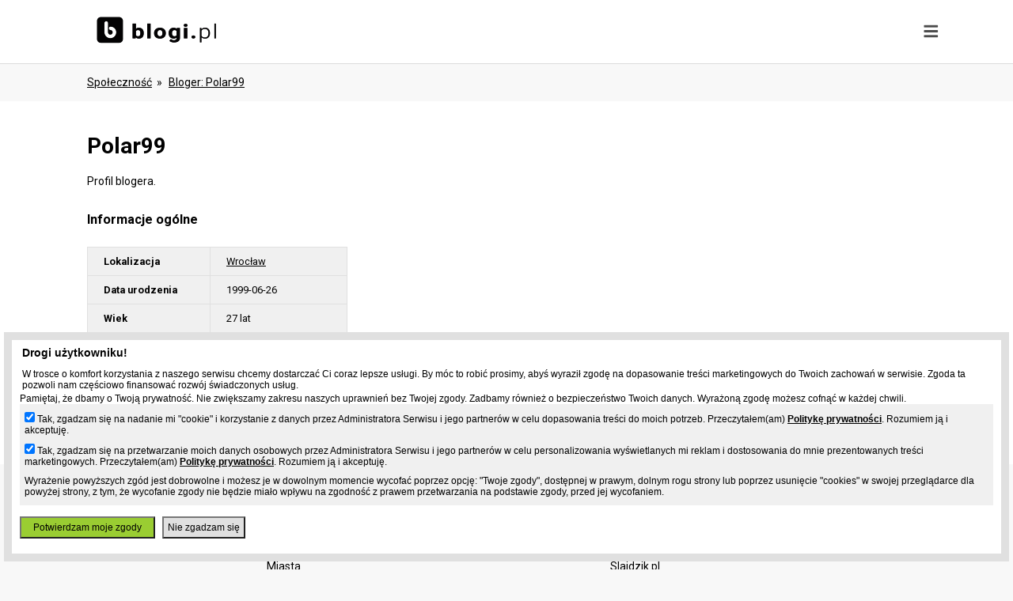

--- FILE ---
content_type: text/html; charset=UTF-8
request_url: https://www.blogi.pl/osoba,polar99.html
body_size: 3403
content:
<!DOCTYPE html>
<html>
    <head>
    <meta charset="utf-8"/>
    <title>Polar99 , bloger , darmowe blogi - Blogi.pl</title>
    <meta name="viewport" content="width=device-width, initial-scale=1, user-scalable=no">
    <meta name="description" content="Profil użytkownika - bloger Polar99, kontakt, informacje, posiadane blogi w serwisie Blogi.pl."/>
    <meta name="keywords" content="darmowe blogi, blog za darmo, mobilne blogi, blog na komórce, szybki blog, responsywne szblony"/>
    <link rel="stylesheet" href="https://fonts.googleapis.com/css2?family=Roboto:wght@400;700;900">
    <style type="text/css"> .hidden {display: none};</style>
                        <link rel="stylesheet" href="//www.blogi.pl/static/css/front.css?d=12327" media="all">
                        <script type="text/javascript" src="https://ajax.googleapis.com/ajax/libs/jquery/3.3.1/jquery.min.js"></script>
            <script type="text/javascript" src="//www.blogi.pl/static/js/front.js?d=12327" async></script>
        <meta name="google-site-verification" content="EXIv2uetcWk1HrG0IL7lCnO4yuvemtbGPMGHnD07IoE" />
    <!-- Global site tag (gtag.js) - Google Analytics -->
    <script async src="https://www.googletagmanager.com/gtag/js?id=UA-480911-5"></script>
    <script>
                window.dataLayer = window.dataLayer || [];
                function gtag() {
                    dataLayer.push(arguments);
                }
                gtag('js', new Date());

                gtag('config', 'UA-480911-5');
    </script>

    <script type="text/javascript">
        (function () {
            var stats = document.createElement("script");
            stats.type = "text/javascript";
            stats.src = "//stats.grupapino.pl/stats.php?url=www.blogi.pl&t=m2&extra=file.js";
            var code = document.getElementsByTagName("script")[0];
            code.parentNode.insertBefore(stats, code);
        })();
    </script>
        <script async src="//ad.prv.pl/rodo.js"></script>
                    <script type="text/javascript">
	(function (d, x, a) {
		var z = d.createElement(x); z.type = 'text/javascript'; z.src = a; var s = d.getElementsByTagName(x)[0]; s.parentNode.insertBefore(z, s);
	})(document, 'script', 'https://a.spolecznosci.net/core/e255dfff0c7b6fef6885df0fbac5fb9f/main.js');
    </script>
    </head>
    <body>
        <div id="fb-root"></div>
        <script>(function (d, s, id) {
                var js, fjs = d.getElementsByTagName(s)[0];
                if (d.getElementById(id))
                    return;
                js = d.createElement(s);
                js.id = id;
                js.src = 'https://connect.facebook.net/pl_PL/sdk.js#xfbml=1&version=v7.0&appId=538029046403871&autoLogAppEvents=1';
                fjs.parentNode.insertBefore(js, fjs);
            }(document, 'script', 'facebook-jssdk'));</script>
        <div id="container">
            <div id="menu">
                <div class="default-width">
                    <div class="banner inline left">
                        <a href="//www.blogi.pl/" title="Blogi, darmowe blogi">
                            <span class="logo sprite icon-logo">
                                <h1>Blogi.pl</h1>
                            </span>
                        </a>
                    </div>
                    <span class="icon-menu menu-toggle"></span>
                    <div class="menu">
                        <div class="items hidden">
                            <div class="inline left">
                                                                    <a href="start.html"><span class="sprite icon-create"></span><span class="label">Załóż bloga</span></a>
                                                            </div>
                            <div class="inline left">
                                <a href="ranking.html"><span class="sprite icon-ranking"></span><span class="label">Ranking</span></a>
                            </div>
                            <div class="inline left">
                                <a href="katalog.html"><span class="sprite icon-catalog"></span><span class="label">Katalog</span></a>
                            </div>
                            <div class="inline left">
                                <a href="spolecznosc.html"><span class="sprite icon-social"></span><span class="label">Społeczność</span></a>
                            </div>
                            <div class="inline left">
                                                                    <span class="circle expand"><span class="sprite icon-user"></span></span>
                                                            </div>
                        </div>
                    </div>

                </div>
                <div class="submenu hidden center">
                                            <div class="item inline center">
                            <a href="https://openid.pino.pl/app/konto-logowanie/site,blg"><h3>Zaloguj się</h3></a>
                            <p>Jeśli posiadasz konto w serwisie Blogi.pl lub w innym serwisie Grupy Pino</p>
                            
                        </div>
                        <div class="item inline center">
                            <a href="https://openid.pino.pl/app/konto-rejestracja/site,blg"><h3>Utwórz konto</h3></a>
                            <p>Jeżeli jeszcze nie posiadasz konta</p>
                            
                        </div>
                                    </div>
            </div>
            <div id="middle">
                                    <div id="track" class="default-width">
                        <ul >
                                                            <li>
                                                                            <a href="spolecznosc.html" title="Społeczność - użytkownicy Blogi.pl">Społeczność</a>
                                                                    </li>
                                                            <li>
                                                                            <a href="osoba,polar99.html" title="bloger polar99">bloger: polar99</a>
                                                                    </li>
                                                    </ul>
                    </div>
                


<div id="static">
    <div class="default-width">
        <h1 class="title">Polar99</h1>
        <p>Profil blogera.</p>
        <br/>
        <div class="left">
                            <span class="icons icon-user"></span>
            
            <h3 class="title">Informacje ogólne</h3>
            <div style="margin: 0px auto 10px auto; text-align: left; overflow: hidden;"><div class="spolecznoscinet" id="spolecznosci-4886"></div></div>
            <table class="values">
                                                    <tr>
                        <td>Lokalizacja</td>
                        <td><a href="spolecznosc,miasto,wroclaw,28.html" title="Wrocław - wszyscy blogerzy">Wrocław</a></td>
                    </tr>
                                                                                    <tr>
                        <td>Data urodzenia</td>
                        <td>1999-06-26</td>
                    </tr>
                    <tr>
                        <td>Wiek</td>
                        <td>27 lat</td>
                    </tr>
                                <tr>
                    <td>Ostatnia aktywność</td>
                    <td>2 lata temu lub dawniej</td>
                </tr>
                                                                                                                                                                                                                                                    </table>
        </div>
        <div class="right">
                                            </div>

    </div>

    <div class="default-width">
            </div>

</div>
</div>
<!-- #middle -->
<div id="sticky"></div>
</div>
<!-- #container -->
<div id="footer">
    <div class="boxes">
        <div class="item">
            <h3 class="title">Blogi</h3>
            <ul>
                <li><a href="https://grupapino.blogi.pl/kategoria,blogi.html" title="Blog blogów czyli oficjalny blog serwisu Blogi.pl">Aktualności</a></li>
                <li><a href="katalog.html">Katalog blogów</a></li>
                <!--li><a href="spolecznosc.html">Społeczność</a></li-->
               
                <li><a href="ranking.html">Ranking blogów</a></li>
                <!--li><a href="tagi.html">Najpopularniejsze frazy</a></li-->
                 <li><a href="spolecznosc,lokalizacje.html" title="Miasta blogerów - największe społeczności blogerskie">Miasta</a></li>
                <li><a href="strona,pomoc.html">Pomoc</a></li>
                <li><a href="strona,kontakt.html">Kontakt</a></li>
            </ul>
        </div>
        <div class="item">
            <h3 class="title">Grupa Pino</h3>
            <ul>
                <li><a rel="nofollow" href="http://grupapino.pl/default-reklama/">Reklama</a></li>
                <li><a href="https://grupapino.blogi.pl/">Blog</a></li>
                <li><a rel="nofollow" href="http://www.pino.pl/pages-pino">O pino</a></li>

            </ul>
        </div>

                    <div class="item">
                <h3 class="title">Partnerzy</h3>
                <ul>
                                                                        <li><a href="https://www.prv.pl" title="Darmowy hosting, darmowy kreator stron, darmowe aliasy, domeny">Prv.pl</a></li>
                                                                                                <li><a href="https://patrz.pl" title="Filmy, muzyka">Patrz.pl</a></li>
                                                                                                <li><a href="https://www.jpg.pl" title="Darmowe galerie zdjęć">Jpg.pl</a></li>
                                                                                                                                            <li><a href="https://slajdzik.pl" title="Pokaz zdjęć, prezentacje multimedialne">Slajdzik.pl</a></li>
                                                                                                <li><a href="https://tujest.pl" title="Własna strona w minutę - darmowy kreator prostych stron">Tujest.pl</a></li>
                                                                                                <li><a href="http://moblo.pl" title="Moblo, świat społeczności">Moblo.pl</a></li>
                                                                                                <li><a href="http://www.jak.pl" title="Pytania i odpowiedzi">Jak.pl</a></li>
                                                            </ul>
            </div>
                <div class="item">
            <div class="fb-page" data-href="https://www.facebook.com/Blogipl-468824740200523/" data-tabs="header" data-width="280" data-height="220" data-small-header="true" data-adapt-container-width="true" data-hide-cover="false" data-show-facepile="true"><blockquote cite="https://www.facebook.com/Blogipl-468824740200523/" class="fb-xfbml-parse-ignore"><a href="https://www.facebook.com/Blogipl-468824740200523/" rel="nofollow">Blogi.pl</a></blockquote></div>
        </div>
    </div>

    <div class="terms">
        <ul>
            <li>&copy; 2002-2026 Blogi.pl</li>
            <li><a rel="nofollow" href="http://grupapino.pl/pages-regulamin/">Regulamin</a></li>
            <li><a rel="nofollow" href="http://grupapino.pl/pages-polityka/">Polityka prywatności</a></li>
        </ul>
    </div>
</div>
    <script type="text/javascript">
	var _qasp = _qasp || [];
	_qasp.push('go');
	_qasp.push(['setFastPAID', 'sadmBlogi']);
</script>
</body>
</html>

--- FILE ---
content_type: application/javascript
request_url: https://www.blogi.pl/static/js/front.js?d=12327
body_size: 908
content:
$(document).ready(function () {
    $('#menu .menu-toggle').click(function () {
        if ($('#menu .menu .items').hasClass('show')) {
            $('#menu .menu-toggle').css('transform', 'rotate(90deg)');
            $('#menu .menu .items').fadeOut(500, function () {
                $('#menu .menu .items').removeClass('show');
                $('#menu .submenu').addClass('hidden');
            });
        } else {
            $('#menu .menu-toggle').css('transform', 'rotate(0deg)');
            $('#menu .menu .items').fadeIn(500, function () {
                $('#menu .menu .items').addClass('show');
            });
        }
    });
    $('.submit').click(function () {
        form = $(this).attr('data-id');
        $('#' + form).submit();
    });
    $('#menu').on('click', '.expand', function () {

        if ($('#menu .submenu').hasClass('hidden')) {
            $(this).after('<div class="select"></div>');
            $('#menu .submenu').removeClass('hidden');
        } else {
            $('#menu .select').remove();
            $('#menu .submenu').addClass('hidden');
        }
    });
    $('#recomended-more .more').click(function () {
        index = $('#recomended .post').length;
        category=$('#recomended').attr('data-category');
        preloaderOn();
        $.ajax({
            url: '/feed',
            data: "index=" + index+'&category='+category,
            type: "post",
            success: function (response) {
                if (response.status == 'ok' && response.data) {
                    for (i = 0; i < response.data.length; i++) {
                        post = response.data[i];
                        item = '<div class="box post">';
                        item += ' <div class="image"><a href="' + post.url + '" title="' + post.title + '"><img src="' + post.image + '_middle.jpg" alt="' + post.title + '"></a>';
                        item += '  <div class="date">' + post.date + '</div><div class="comment"></div>';
                        item += ' </div>';
                        item += ' <div class="text">';
                        item += '  <div class="title"><a href="' + post.url + '">' + post.title + '</a></div>';
                        item += '  <div class="source"><a href="' + post.target + '">' + post.blog + '</a></div>';
                        item += '  <div class="lead"></div>';
                        if (post.cname != "") {
                            item += '  <div class="category"><a href="'+post.curl+'">#'+post.cname+'</a></div>';
                        }
                        item += ' </div>'
                        item += '</div>';
                        $('#recomended').append(item);
                    }
                }
                if (response.end=="1") {
                    $('#recomended-more').remove();
                }
                preloaderOff();
                
            }
        }, 'json');
    });
});

function preloaderOn() {
    $('#container').css('opacity','0.2').css('background-color','grey');
    $('#footer').append('<div class="preloader"><div class="animation"></div></div>');
}

function preloaderOff() {
   $('#container').css('opacity','1').css('background-color','inherit');
   $('#footer .preloader').remove();
}

